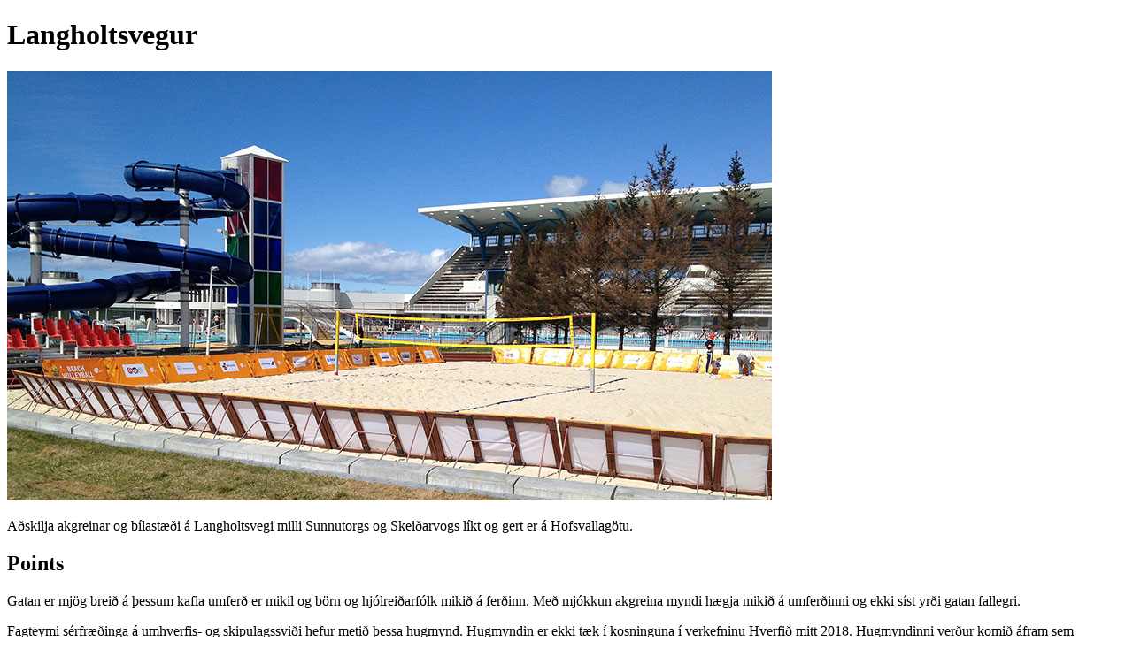

--- FILE ---
content_type: text/html; charset=utf-8
request_url: https://betrireykjavik.is/post/17269
body_size: 1424
content:
<!DOCTYPE html><html lang="en"><head><title>Langholtsvegur</title><meta property="og:url" content="https://betrireykjavik.is/post/17269"><meta property="og:title" content="Langholtsvegur"><meta property="og:description" content="Aðskilja akgreinar og bílastæði á Langholtsvegi milli Sunnutorgs og Skeiðarvogs líkt og gert er á Hofsvallagötu."><meta property="og:image" content="https://yrpri6-production.s3.amazonaws.com/rc/la/Ts-retina.png"><meta property="og:type" content="website"><meta property="og:image:width" content="864"><meta property="og:image:height" content="486"><meta name="twitter:card" content="summary_large_image"><meta name="twitter:url" content="https://betrireykjavik.is/post/17269"><meta name="twitter:title" content="Langholtsvegur"><meta name="twitter:description" content="Aðskilja akgreinar og bílastæði á Langholtsvegi milli Sunnutorgs og Skeiðarvogs líkt og gert er á Hofsvallagötu."><meta name="twitter:image" content="https://yrpri6-production.s3.amazonaws.com/rc/la/Ts-retina.png"><meta name="twitter:image:alt" content="Langholtsvegur"></head><body><h1>Langholtsvegur</h1><img src="https://yrpri6-production.s3.amazonaws.com/rc/la/Ts-retina.png" alt="Langholtsvegur"><p>Aðskilja akgreinar og bílastæði á Langholtsvegi milli Sunnutorgs og Skeiðarvogs líkt og gert er á Hofsvallagötu.</p><div><h2>Points</h2></div><div><div><p>Gatan er mjög breið á þessum kafla umferð er mikil og börn og hjólreiðarfólk mikið á ferðinn.
Með mjókkun akgreina myndi hægja mikið á umferðinni og ekki síst yrði gatan fallegri.</p></div><div><p>Fagteymi sérfræðinga á umhverfis- og skipulagssviði hefur metið þessa hugmynd. Hugmyndin er ekki tæk í kosninguna í
verkefninu Hverfið mitt 2018.  Hugmyndinni verður komið áfram
sem ábendingu til samgöngudeildar umhverfis- og skipulagssviðs Reykjavíkurborgar.

Hér má sjá lista yfir þær hugmyndir  sem  verða til kosninga  í verkefninu Hverfið mitt þann 17.- 30. október nk.
www.hverfidmitt.is 

Í kosningunni getur þú stjörnumerkt þína uppáhalds hugmynd og gefið henni þannig tvöfalt vægi!</p></div></div><p><b><a href="/group/1506"><div><p>Back to group</p></div></a></b></p><p><small>This content is created by the open source Your Priorities citizen engagement platform designed by the non profit Citizens Foundation</small></p><p><small><a href="https://github.com/CitizensFoundation/your-priorities-app"><div>Your Priorities on GitHub</div></a></small></p><p><small><a href="https://citizens.is"><div>Check out the Citizens Foundation website for more information</div></a></small></p><script defer src="https://static.cloudflareinsights.com/beacon.min.js/vcd15cbe7772f49c399c6a5babf22c1241717689176015" integrity="sha512-ZpsOmlRQV6y907TI0dKBHq9Md29nnaEIPlkf84rnaERnq6zvWvPUqr2ft8M1aS28oN72PdrCzSjY4U6VaAw1EQ==" data-cf-beacon='{"version":"2024.11.0","token":"f35e6024fac24a6a943a40f7470d35fc","r":1,"server_timing":{"name":{"cfCacheStatus":true,"cfEdge":true,"cfExtPri":true,"cfL4":true,"cfOrigin":true,"cfSpeedBrain":true},"location_startswith":null}}' crossorigin="anonymous"></script>
</body></html>